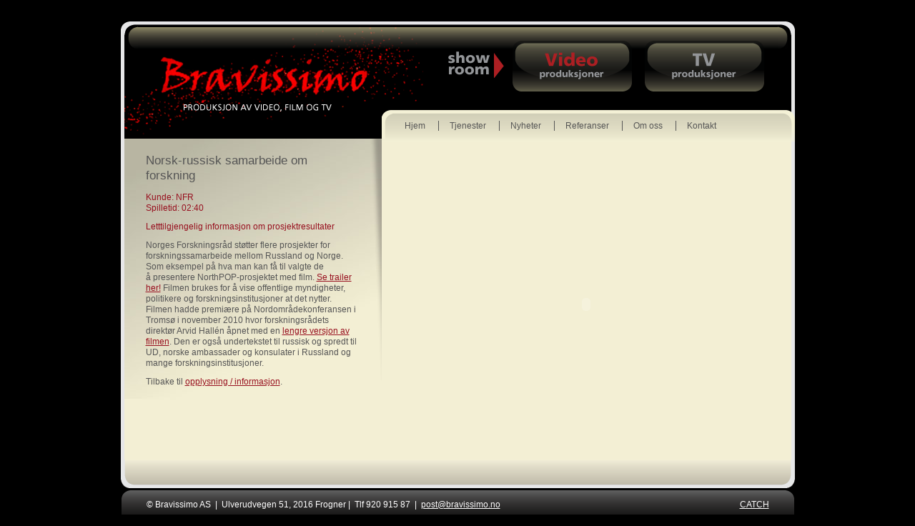

--- FILE ---
content_type: text/html; charset=UTF-8
request_url: http://bravissimo.no/index.php?id=149
body_size: 5117
content:
<!DOCTYPE html PUBLIC "-//W3C//DTD XHTML 1.0 Transitional//EN"
	"http://www.w3.org/TR/xhtml1/DTD/xhtml1-transitional.dtd">

<html xmlns="http://www.w3.org/1999/xhtml" xml:lang="no" lang="no">
	<head>
		<meta name="description" content="" />
		<meta http-equiv="Content-Type" content="text/html; charset=utf8"/>
		<title>Bravissimo: Norsk-russisk samarbeide om forskning</title>
		
		<link rel="stylesheet" href="/assets/css/master.css" type="text/css" media="screen" />
		
		<script src="/assets/js/mootools-1.2-core.js" type="text/javascript"></script>
		<script src="/assets/js/mootools-1.2-more.js" type="text/javascript"></script>
		<script src="/assets/js/supersleight-min.js" type="text/javascript"></script>
		<script src="/assets/js/site.js" type="text/javascript"></script>
		<script type="text/javascript" charset="utf-8">
			<!--
			
			var baseUrl = '/';
			
			-->
		</script>
	</head>
	
	<body>
		
		<div id="page" class="mainwidth">
			<div class="corners">
				<div class="topleft"></div>
				<div class="topright"></div>
				<div class="bottomleft"></div>
				<div class="bottomright"></div>
				<div class="bottomrep"></div>
			</div>
			<div id="pagewrapper">
				<div id="head">
					<div class="reflection"></div>
					<div id="logo">
						<a href="/"><img src="/assets/flash/logo.gif" alt="" title="Bravissimo" /></a>
						<a href="/" class="byline"><img src="/assets/templates/images/logo_byline.png" alt="" width="207" height="11" /></a>
					</div>
					<div id="produksjonsmeny">
						<div class="label">
							<img src="/assets/templates/images/showroom.png" alt="" title="Show room" />
						</div>
						<div class="produksjoner">
							<a href="index.php?id=8" style="background: url(/assets/templates/images/videoproduksjoner_active.png)"></a>
<a href="index.php?id=9" style="background: url(/assets/templates/images/tv-produksjoner.png)"></a>

							<div class="clearer"></div>
						</div>
					</div>
					<div id="mainmenu">
						<div class="bg left"></div>
						<div class="bg right"></div>
						<ul><li class="first"><a href="http://bravissimo.no/" title="Hjem" >Hjem</a></li>
<li><a href="/index.php?id=2" title="Tjenester" >Tjenester</a></li>
<li><a href="/index.php?id=3" title="Nyheter" >Nyheter</a></li>
<li><a href="/index.php?id=4" title="Referanser" >Referanser</a></li>
<li><a href="/index.php?id=5" title="Om oss" >Om oss</a></li>
<li class="last"><a href="/index.php?id=6" title="Kontakt" >Kontakt</a></li>
</ul>
					</div>
					<div class="clearer"></div>
				</div>
				<div id="mainarea">
					<script type="text/javascript" charset="utf-8">
	<!--
	
	var currentFile = 'assets/files/NFR/NorthPOPTRAILER.flv';
	if (currentFile.length == 0) currentFile = false;
	var currentImage = 'assets/images/UnivTromsNPOP.jpg'; // else /
	var flvRatio = 1.1965426531379;
	var catId = "27";
	
	// alert('Ratio: '+flvRatio);
	
	-->
</script>

<div id="left">
	<div class="shadow"></div>
	<div class="wrapper">
		<h1>Norsk-russisk samarbeide om forskning</h1>

<p class="ingress">
Kunde: NFR<br />
Spilletid: 02:40
</p>

<p class="ingress">Letttilgjengelig informasjon om prosjektresultater</p>
<p>Norges Forskningsr&aring;d st&oslash;tter flere prosjekter for forskningssamarbeide mellom Russland og Norge. Som eksempel p&aring; hva man kan f&aring; til valgte de &aring;&nbsp;presentere NorthPOP-prosjektet med film. <a href="http://www.vimeo.com/16760296" title="NPOP kort vimeo">Se trailer her!</a> Filmen brukes for &aring; vise offentlige myndigheter, politikere og forskningsinstitusjoner at det nytter. Filmen hadde premi&aelig;re p&aring; Nordomr&aring;dekonferansen i Troms&oslash; i november 2010 hvor forskningsr&aring;dets direkt&oslash;r Arvid Hall&eacute;n &aring;pnet med en <a href="http://www.vimeo.com/16958833" title="NorthPOP lang vimeo">lengre versjon av filmen</a>. Den er ogs&aring; undertekstet til russisk og spredt til UD, norske ambassader og konsulater i Russland og mange forskningsinstitusjoner. 
</p>

<p>Tilbake til <a href="/index.php?id=27">opplysning / informasjon</a>.</p> <!-- <a href="index.php?id=27"></a> -->
	</div>
</div>

<div id="main">
	<div class="wrapper">
		<!-- <h1>Norsk-russisk samarbeide om forskning</h1> -->
 
<div id="flash"><i>Du må <a href="http://www.google.com/support/bin/answer.py?answer=23852" target="_blank">slå på Javascript</a> og <a href="http://www.adobe.com/shockwave/download/download.cgi?P1_Prod_Version=shockwaveFlash">ha Adobe Flash</a> installert i din nettleser for å se denne videoen.</i></div>

		
	</div>
</div>

<div class="clearer"></div>
				</div>
			</div>
		</div>
		<div id="footer" class="mainwidth">
			<div class="bg">
				<div class="left"></div>
				<div class="right"></div>
			</div>
			<div class="wrapper">
				<div class="catch"><a href="http://www.catchmedia.no" target="_blank">CATCH</a></div>
				&copy; Bravissimo AS &nbsp;|&nbsp; Ulverudvegen 51, 2016 Frogner&nbsp;|&nbsp; Tlf 920 915 87 &nbsp;|&nbsp; <a href="mailto:post@bravissimo.no">post@bravissimo.no</a>
			</div>
		</div>
	</body>
</html>


--- FILE ---
content_type: text/css
request_url: http://bravissimo.no/assets/css/master.css
body_size: 7951
content:
/* @override http://modx.catchmedia.no/bravissimo/assets/css/master.css */

@import "rte.css";
@import "video.css";

body {
	background: #000;
	margin: 0;
}

#page {
	margin-top: 30px;
	position: relative;
	background: #e7e7e8;
	padding-top: 4px;
}

#pagewrapper {
	background: #000;
	margin: 0 5px;
	padding-bottom: 35px;
}

#footer {
	position: relative;
	background: url(../templates/images/footer_bg_rep.gif) repeat-x;
	height: 50px;
	margin-top: 3px;
	color: #fff;
}
#footer a {
	color: #fff;
}
#footer .catch {
	float: right;
}

#footer .catch a {
	color: #fff;
}

#footer .wrapper {
	position: relative;
	padding: 13px 36px 0;
}
#footer .bg div {
	position: absolute;
	top: 0;
	width: 15px;
	height: 50px;
}
#footer .bg .left {
	left: 0;
	background: url(../templates/images/footer_bg_left.gif);
}
#footer .bg .right {
	left: 100%;
	margin-left: -15px;
	background: url(../templates/images/footer_bg_right.gif);
}
* html #footer .bg .right {
	margin-left: -14px;
}

.mainwidth {
	width: 943px;
	margin: 0 auto;
}
* html .mainwidth {
	width: 965px;
}

/* @group Corners */

#page .corners div {
	position: absolute;
	background-repeat: no-repeat;
	background-color: #000;
	z-index: 10;
}
#page .corners .topleft, #page .corners .topright {
	top: 0;
	width: 24px;
	height: 38px;
}
#page .corners .bottomleft, #page .corners .bottomright, #page .corners .bottomrep {
	top: 100%;
	margin-top: -40px;
	height: 40px;
	width: 19px;
}
* html #page .corners .bottomleft, * html #page .corners .bottomright, * html #page .corners .bottomrep {
	margin-top: -39px;
}
#page .corners .topleft, #page .corners .bottomleft {
	left: 0;
}
#page .corners .topright, #page .corners .bottomright {
	left: 100%;
	margin-left: -24px;
}
#page .corners .bottomleft {
	background: url(../templates/images/main_corner_bottomleft.gif);
}
#page .corners .bottomright {
	background: url(../templates/images/main_corner_bottomright.gif);
	margin-left: -19px;
}
* html #page .corners .bottomright {
	margin-left: -18px;
}

#page .corners .topleft {
	background: url(../templates/images/main_corner_topleft.gif);
}
#page .corners .topright {
	background: url(../templates/images/main_corner_topright.gif);
}
* html #page .corners .topright {
	margin-left: -23px;
}

#page .corners .bottomrep {
	width: 100%;
	left: 0;
	background: url(../templates/images/main_bg_bottom.gif) repeat-x left top;
	z-index: 5;
}
#page #head .reflection {
	position: absolute;
	top: 0px;
	left: 0px;
	width: 100%;
	height: 33px;
	z-index: 5;
	background: url(../templates/images/main_bg_top.png) repeat-x left top;
}
* html #page #head .reflection {
	left: -418px;
	top: 1px;
	width: 97%;
}

/* @end */

#head {
/*	background: url(../templates/images/main_bg_top.png) repeat-x top;*/
	padding-top: 0px;
	position: relative;
	border: solid #adadae;
	border-width: 0;
	border-top: 1px solid #747474;
}

#head #logo {
	float: left;
	width: 418px;
	position: relative;
}

#head #logo .byline {
	position: absolute;
	top: 110px;
	left: 83px;
}

#head #produksjonsmeny {
	float: left;
	display: inline;
	margin-top: 22px;
	margin-left: 35px;
	position: relative;
	z-index: 25;
}

* html #head #produksjonsmeny {
	position: absolute;
	left: 0;
	top: 0;
}

#head #produksjonsmeny .label {
	margin-top: 15px;
	margin-right: 12px;
	float: left;
}

#head #produksjonsmeny .produksjoner {
	float: left;
}

#head #produksjonsmeny .produksjoner a {
	margin-right: 18px;
	display: block;
	width: 167px;
	height: 71px;
	float: left;
}

#head #produksjonsmeny .produksjoner a#link_oppdrag {
/*	background: url(../templates/images/oppdragsproduksjoner.png);*/
}
#head #produksjonsmeny .produksjoner a#link_oppdrag:hover, #head #produksjonsmeny .produksjoner a#link_oppdrag.active {
	background: url(../templates/images/produksjoner_oppdrag_hover.png);
}

#head #produksjonsmeny .produksjoner a#link_tv {
/*	background: url(../templates/images/tv-produksjoner.png);*/
}
#head #produksjonsmeny .produksjoner a#link_tv:hover, #head #produksjonsmeny .produksjoner a#link_tv.active {
	background: url(../templates/images/produksjoner_tv_hover.png);
}

#head #mainmenu {
	position: absolute;
	left: 100%;
	margin-left: -573px;
	top: 100%;
	margin-top: -40px;
	background: #f3efd4 url(../templates/images/mainmenu_bg_rep.gif) repeat-x left top;
	width: 578px;
	height: 44px;
	z-index: 50;
	overflow: hidden;
}
* html #head #mainmenu {
	position: relative;
	left: 0;
	top: 0;
	margin-top: 118px;
	float: right;
	margin-right: -5px;
	display: inline;
	height: 44px;
	width: 600px;
}

#head #mainmenu .bg {
	position: absolute;
	top: 0;
	width: 16px;
	height: 57px;
	background-repeat: no-repeat;
}

#head #mainmenu .bg.left {
	left: -1px;
	background: url(../templates/images/mainmenu_bg_left.gif) no-repeat;
	height: 40px;
}
#head #mainmenu .bg.right {
	left: 100%;
	margin-left: -16px;
	background: url(../templates/images/mainmenu_bg_right.gif);
	height: 61px;
}

#head #mainmenu ul {
	margin: 15px 0 0 32px;
	padding: 0;
	list-style-type: none;
}
* html #head #mainmenu ul {
	margin: 15px 0 0 42px;
}

#head #mainmenu li {
	display: inline;
	padding: 0 15px;
	border-left: 1px solid #555;
}

#head #mainmenu li a {
	color: #555;
	text-decoration: none;
}

#head #mainmenu li.active a, #head #mainmenu li a:hover {
	color: #970f1e;
}

#head #mainmenu li.first {
	padding-left: 0;
	border-left: none;
}
#head #mainmenu li.last {
	padding-right: 0;
}



#mainarea {
	background: #f3efd4;
	border: solid #e7e7e8;
	border-width: 0;
	padding-bottom: 10px;
}

#mainarea #left {
	float: left;
	width: 360px;
	background: url(../templates/images/left_bg.jpg) no-repeat left top;
	position: relative;
	min-height: 400px;
}

#mainarea #left .wrapper {
	padding: 0px 35px 0 30px;
	margin-top: 20px;
}

#mainarea #left .shadow {
	position: absolute;
	width: 16px;
	height: 338px;
	background: url(../templates/images/left_right_shadow.png) no-repeat right top;
	left: 100%;
	margin-left: -16px;
	top: 0;
}

#mainarea #main {
	float: left;
	width: 573px;
}
* html #mainarea #main {
	width: 573px;
}

#mainarea #main .wrapper {
	padding: 0 33px;
	margin-top: 20px;
}
* html #mainarea #main .wrapper {
	padding: 0 33px;
}

#flash {
/*	border: 1px solid #cdcdcd;*/
}

.liste.element {
	margin: 15px 0;
}

.forsideliste .liste.element {
	float: left;
	width: 233px;
	margin: 0 20px 0 0;
}

.forsideliste .liste.element .date {
	margin-bottom: 5px;
}

.forsideliste .liste.element p, .forsideliste .liste.element h3 {
	font-size: 1em;
}

.liste.arkiv.element {
	height: 83px;
}

.liste.element .image {
	width: 108px;
	height: 83px;
	float: left;
	margin-right: 15px;
}

.liste.element .image a {
	display: block;
	width: 100px;
	height: 75px;
	overflow: hidden;
}

.liste.element .text {
	float: left;
	width: 384px;
	padding-top: 8px;
}

.boks {
	width: 13px;
	height: 13px;
	float: left;
	margin-right: 8px;
}

.liste.element h3 {
	margin-top: 2px;
}

.paginasjon {
	text-align: center;
	margin-bottom: 10px;
}
.produksjon.paginasjon {
	margin-top: 20px;
}
.paginasjon .nav {
	margin-bottom: 8px;
}
.paginasjon .nav a, .paginasjon .nav span {
	padding: 3px 5px;
}

.arkiv.link {
	text-align: right;
}

#kontaktskjema {
	margin: 0;
}

#kontaktskjema label {
	display: block;
}

#kontaktskjema input, #kontaktskjema textarea {
	border: 1px solid #b0ad9a;
	margin: 0;
	font-size: 1em;
	color: #555;
}

#kontaktskjema input.text, #kontaktskjema textarea {
	width: 50%;
	padding: 3px;
	font-family: Arial, Verdana, sans-serif;
}

#kontaktskjema textarea {
	height: 60px;
}

#kontaktskjema input.button {
	border-color: #8a877b;
	background: #8a877b;
	color: #fff;
	padding: 3px 12px;
}

#kontaktskjema .field {
	margin: 0 0 1em;
}


.forsideproduksjon {
	padding-right: 15px;
}


.clearer {
	clear: both;
}

#prodbox {
	background: url(../templates/images/prodbox.png) 50% 50% no-repeat;
}
#prodbox ul {
	padding: 15px;
}

.storlink {
	color: #fff;
	font-size: 13px;
	text-decoration: none;
}
.storlink:hover {
	text-decoration: underline;
}


--- FILE ---
content_type: text/css
request_url: http://bravissimo.no/assets/css/rte.css
body_size: 1119
content:
/* @override http://modx.catchmedia.no/bravissimo/assets/css/rte.css */

body {
	font-size: 75%;
	line-height: 1.3;
	font-family: Arial, Verdana, sans-serif;
	color: #555;
}

a img {
	border: none;
}

a, .ingress, h3 {
	color: #970f1e;
}
.boks {
	background: #970f1e;
}
a:hover {
	text-decoration: none;
}
:focus {
  -moz-outline-style: none;
}

h1 {
	font-weight: normal;
	font-size: 1.4em;
	margin: .8em 0 .8em;
}

h2 {
	font-size: 1.2em;
	margin: .8em 0;
	font-weight: normal;
}

h3 {
	font-size: 1.1em;
	margin: .8em 0 .2em;
	font-weight: normal;
}

p, ul {
	margin: 0 0 .9em;
}

ul {
	padding-left: 2em;
}

ul.nobullets {
	list-style-type: none;
	padding-left: 0;
}

.ingress {
/*	color: #d30511;*/
}
/*
.jsBorderedImage {
	padding: 3px;
	border: 1px solid #aaaba0;
}
.jsBorderedImage.left {
	margin-right: 10px;
}
.jsBorderedImage.right {
	margin-left: 10px;
}
.jsBorderedImage.left, .jsBorderedImage.right {
	margin-bottom: 5px;
}
*/

hr {
	border: none;
	height: 1px;
	background: #b0ad9a;
	margin: 15px 0 12px;
	#margin: 0;
}
* html hr {
	margin: 0;
}

.wrapper img {border: solid 1px #aaaba0; padding: 3px;}



--- FILE ---
content_type: text/css
request_url: http://bravissimo.no/assets/css/video.css
body_size: 1407
content:
/* @override http://modx.catchmedia.no/bravissimo/assets/css/video.css */


.liste.produksjon {
	position: relative;
	height: 82px;
	background: url(../templates/images/liste_produksjon_bg_rep.gif) repeat-x left top;
	margin-bottom: 10px;
}

.liste.produksjon .bg div {
	position: absolute;
	top: 0;
	height: 82px;
	width: 12px;
}

.liste.produksjon .bg .left {
	left: 0;
	background: url(../templates/images/liste_produksjon_bg_left.gif) no-repeat;
}

.liste.produksjon .bg .right {
	left: 100%;
	margin-left: -12px;
	background: url(../templates/images/liste_produksjon_bg_right.gif) no-repeat;
}

.liste.produksjon .objektwrapper {
	position: relative;
	z-index: 10;
	padding: 10px;
}

.liste.produksjon .image {
	width: 88px;
	height: 60px;
	float: left;
	margin-right: 15px;
	border: 1px solid #dad7c0;
	overflow: hidden;
}

.liste.produksjon .text {
	float: left;
	width: 382px;
	padding-top: 5px;
}

.liste.produksjon .text span {
	margin-right: 12px;
}

.liste.produksjon .text p {
	margin: 0 0 7px;
}

.liste.produksjon .text p.kategori {
	font-style: italic;
	font-size: .9em;
	margin-bottom: 5px;
}

.liste.produksjon .text p.kategori a {
	color: #555;
}

.liste.produksjon .text p.kategori a:hover {
	color: #970f1e;
}

.liste.produksjon .text p.headline {
	margin: 0;
}

.liste.produksjon .text a {
	text-decoration: none;
}

.liste.produksjon .text a:hover {
	text-decoration: underline;
}





--- FILE ---
content_type: application/javascript
request_url: http://bravissimo.no/assets/js/site.js
body_size: 3044
content:

window.addEvent('domready', function(){
	fiksBilder();
	insertLogoFlash();
	if (currentFile) insertFlash();
	else (insertErrorMessage());
	// rollovers();
	if (Browser.Engine.trident4) supersleight.init();
});

var insertLogoFlash = function(){
	var el = $("flashlogo");
	var exists = Browser.Plugins.Flash.version;
	if(exists != 0){
	if ($defined(el)) {
		var flashfile = baseUrl+"assets/flash/logo.swf";
		var logoflash = new Swiff(flashfile, {
			container: el,
			width: 418,
			height: 159
		});
	}
	}
};

var insertErrorMessage = function(){
	if ($defined($('flash'))) {
		$('flash').set('html', '<h3 style="color: #777; text-align: center; margin-top: 120px;">Video kommer snart!</h3>');
	}
};

var insertFlash = function(){
	if ($defined($('flash'))) {
		var flashFilePreset = '../../';
		var fl_width = 507;
		// var fl_height = 430;
		var fl_height = 285;
		if ($defined(flvRatio)) fl_height = fl_width / flvRatio;
		
		var flash = new Swiff(baseUrl+'assets/flash/mediaplayer.swf', {
			container: $('flash'),
			width: fl_width,
			height: fl_height,
			params: {
				allowFullScreen: true 
			},
			vars: {
				// file: baseUrl+'index.php%3Fq%3Dplaylist',
				file: baseUrl+currentFile,
				image: currentImage,
				// recommendations: baseUrl+'index.php%3Fq%3Dplaylist',
				recommendations: baseUrl+'index.php%3Fq%3Drecommendations%26catid='+catId,
				// autostart: true
				// displayheight: 263,
				height: fl_height,
				width: fl_width,
				backcolor: 0xF3EFD4,
				screencolor: 0x000000,
				type: 'flv',
				logo: baseUrl+'assets/templates/images/logo_trans_small.png',
				linktarget: '_self'
			}
		});

		
	}
};

/*
	Fiks bilder satt inn i RTE-editor så de får wrap med riktige stiler
*/
var fiksBilder = function(scope){
	if ($type(scope) != 'element')
		scope = $(document.body);
	var imgs = scope.getElements('img').filter(function(el){
		if (parseInt(el.getProperty('border')) > 0) return true;
		else return false;
	});
	imgs.each(function(img){
		img.setProperty('border', 0);
		if (img.getParent().tagName == "A") img = img.getParent();
		var w = img.getSize().x;
		container = new Element('div', {
			'class': 'jsBorderedImage '+img.getProperty('align'),
			'styles': {
				'float': (img.getProperty('align'))// , 
				// 'width': w
			}
		});
		var link = null;
		if (img.getParent().getProperty('href')) {
			link = img.getParent().getProperty('href');
			img.addEvent('click', function(){
				document.location = link;
			});
		}
		container.inject(img, 'before');
		img.inject(container, 'top');
	});
};

/*
	Lag rollovers av bildesti i alt-parameter
*/
var rollovers = function(scope){
	if ($type(scope) != 'element')
		scope = $(document.body);
	var imgs = scope.getElements('img').filter(function(el){
		return el.get('alt') && el.get('alt').length > 0;
	});
	imgs.each(function(el){
		var rolloverimg = new Asset.image(el.get('alt'));
		el.addEvent('mouseover', function(){
			rolloverimg.replaces(el);
		});
		rolloverimg.addEvent('mouseout', function(){
			el.replaces(rolloverimg);
		});
	});
};



--- FILE ---
content_type: application/javascript
request_url: http://bravissimo.no/assets/js/supersleight-min.js
body_size: 1754
content:
var supersleight=function(){
	var root=false;
	var applyPositioning=false;
	var shim='x.gif';
	var shim_pattern=/x\.gif$/i;
	
	var fnLoadPngs = function(){
		if(root) {
			root=document.getElementById(root);
		} else {
			root=document;
		}
		for (var i=root.all.length-1, obj=null; (obj=root.all[i]); i--) {
			if (obj.currentStyle.backgroundImage.match(/\.png(\"\))?$/i) !== null) {
				bg_fnFixPng(obj);
			}
			if ((obj.tagName=='IMG' && obj.src.match(/\.png$/i) !== null) || obj.className == 'png') {
				el_fnFixPng(obj);
			}
			if (applyPositioning && (obj.tagName == 'A' || obj.tagName == 'INPUT') && obj.style.position === '') {
				obj.style.position = 'relative';
			}
		}
	};
	
	var bg_fnFixPng = function(obj) {
		var mode = 'scale';
		var bg = obj.currentStyle.backgroundImage;
		var src = bg.substring(5, bg.length - 2);
		
		if (obj.currentStyle.backgroundRepeat == 'no-repeat') {
			mode='crop';
		}
		
		obj.style.filter = "progid:DXImageTransform.Microsoft.AlphaImageLoader(src='"+src+"', sizingMethod='"+mode+"')";
		obj.style.backgroundImage='url('+shim+')';
	};
	
	var el_fnFixPng = function(img) {
		var src = img.src;
		img.style.width = img.width+"px";
		img.style.height=img.height+"px";
		img.style.filter="progid:DXImageTransform.Microsoft.AlphaImageLoader(src='"+src+"', sizingMethod='scale')";
		img.src = shim;
	};
	
	var addLoadEvent = function(func) {
		var oldonload = window.onload;
		if (typeof window.onload != 'function') {
			window.onload = func;
		} else {
			window.onload = function() {
				if (oldonload) {
					oldonload();
				}
				func();
			};
		}
	};
	
	return {
		init: function(){
			addLoadEvent(fnLoadPngs);
		}, limitTo: function(el){
			root=el;
		}, run: function(){
			fnLoadPngs();
		}
	};
}();